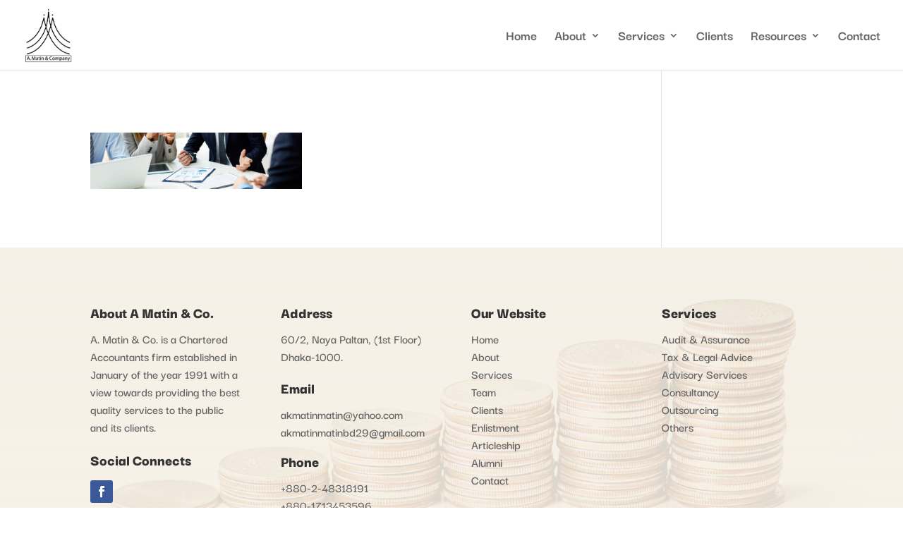

--- FILE ---
content_type: text/css
request_url: http://amatin.co/wp-content/themes/Divi-child/style.css?ver=4.27.4
body_size: 1736
content:
/*
 Theme Name:     SuperGeeks DIVI
 Theme URI:      http://www.elegantthemes.com/gallery/divi/
 Description:    Divi Child Theme
 Author:         Mahmudur Rahman
 Author URI:     http://www.elegantthemes.com
 Template:       Divi
 Version:        1.0.0
*/

@import url("../Divi/style.css");

/* =Theme customization starts here
------------------------------------------------------- */

@font-face {
  font-family: 'socicon';
  src: url("font/socicon.eot");
  src: url("font/socicon.eot?#iefix") format("embedded-opentype"), url("font/socicon.woff") format("woff"), url("font/socicon.ttf") format("truetype"), url("font/socicon.svg#sociconregular") format("svg");
  font-weight: normal;
  font-style: normal;
  text-transform: initial;
}
.socicon::before, [class^="socicon-"]::before, [class*=" socicon-"]::before {
  display: inline-block;
  font-family: 'socicon';
  speak: none;
  font-style: normal;
  font-weight: normal;
  font-variant: normal;
  text-transform: none;
  line-height: 1;
  /* Improve font-rendering */
  -webkit-font-smoothing: antialiased;
  -moz-osx-font-smoothing: grayscale;
}

.socicon-airbnb::before {
  content: "\e00e";
}
.socicon-amazon::before {
  content: "\e05c";
}
.socicon-amplement::before {
  content: "\e070";
}
.socicon-android::before {
  content: "\e03e";
}
.socicon-angellist::before {
  content: "\e062";
}
.socicon-app-net::before {
  content: "\e013";
}
.socicon-apple::before {
  content: "\e02e";
}
.socicon-baidu::before {
  content: "\e061";
}
.socicon-bandcamp::before {
  content: "\e06a";
}
.socicon-bebo::before {
  content: "\e035";
}
.socicon-behance::before {
  content: "\e027";
}
.socicon-blogger::before {
  content: "\e020";
}
.socicon-buffer::before {
  content: "\e018";
}
.socicon-coderwall::before {
  content: "\e011";
}
.socicon-dailymotion::before {
  content: "\e053";
}
.socicon-deezer::before {
  content: "\e06c";
}
.socicon-delicious::before {
  content: "\e028";
}
.socicon-deviantart::before {
  content: "\e029";
}
.socicon-digg::before {
  content: "\e025";
}
.socicon-disqus::before {
  content: "\e019";
}
.socicon-douban::before {
  content: "\e03b";
}
.socicon-draugiem::before {
  content: "\e074";
}
.socicon-dribbble::before {
  content: "\e023";
}
.socicon-drupal::before {
  content: "\e002";
}
.socicon-ebay::before {
  content: "\e063";
}
.socicon-ello::before {
  content: "\e006";
}
.socicon-eight-tracks::before {
  content: "\e05b";
}
.socicon-endomondo::before {
  content: "\e075";
}
.socicon-envato::before {
  content: "\e026";
}
.socicon-facebook::before {
  content: "\e041";
}
.socicon-feedburner::before {
  content: "\e048";
}
.socicon-filmweb::before {
  content: "\e076";
}
.socicon-five-hundred-px::before {
  content: "\e056";
}
.socicon-flattr::before {
  content: "\e02f";
}
.socicon-flickr::before {
  content: "\e055";
}
.socicon-forrst::before {
  content: "\e02a";
}
.socicon-foursquare::before {
  content: "\e044";
}
.socicon-friendfeed::before {
  content: "\e032";
}
.socicon-github::before {
  content: "\e030";
}
.socicon-goodreads::before {
  content: "\e014";
}
.socicon-google::before {
  content: "\e067";
}
.socicon-google-play::before {
  content: "\e02b";
}
.socicon-google-plus::before {
  content: "\e042";
}
.socicon-grooveshark::before {
  content: "\e04f";
}
.socicon-houzz::before {
  content: "\e00a";
}
.socicon-icq::before {
  content: "\e05d";
}
.socicon-identica::before {
  content: "\e034";
}
.socicon-imdb::before {
  content: "\e064";
}
.socicon-instagram::before {
  content: "\e057";
}
.socicon-istock::before {
  content: "\e004";
}
.socicon-itunes::before {
  content: "\e06b";
}
.socicon-lanyrd::before {
  content: "\e016";
}
.socicon-last-fm::before {
  content: "\e050";
}
.socicon-linkedin::before {
  content: "\e049";
}
.socicon-mail::before {
  content: "\e01f";
}
.socicon-medium::before {
  content: "\e06d";
}
.socicon-meetup::before {
  content: "\e03c";
}
.socicon-mixcloud::before {
  content: "\e001";
}
.socicon-model-mayhem::before {
  content: "\e000";
}
.socicon-mozilla-persona::before {
  content: "\e008";
}
.socicon-mumble::before {
  content: "\e07e";
}
.socicon-myspace::before {
  content: "\e04c";
}
.socicon-newsvine::before {
  content: "\e033";
}
.socicon-odnoklassniki::before {
  content: "\e00d";
}
.socicon-openid::before {
  content: "\e06f";
}
.socicon-outlook::before {
  content: "\e010";
}
.socicon-patreon::before {
  content: "\e01c";
}
.socicon-paypal::before {
  content: "\e00c";
}
.socicon-periscope::before {
  content: "\e00f";
}
.socicon-pinterest::before {
  content: "\e043";
}
.socicon-playstation::before {
  content: "\e03d";
}
.socicon-play-store::before {
  content: "\e02b";
}
.socicon-pocket::before {
  content: "\e01e";
}
.socicon-qq::before {
  content: "\e03a";
}
.socicon-quora::before {
  content: "\e073";
}
.socicon-raidcall::before {
  content: "\e07d";
}
.socicon-ravelry::before {
  content: "\e05f";
}
.socicon-reddit::before {
  content: "\e022";
}
.socicon-renren::before {
  content: "\e031";
}
.socicon-resident-advisor::before {
  content: "\e066";
}
.socicon-rss::before {
  content: "\e00b";
}
.socicon-sharethis::before {
  content: "\e069";
}
.socicon-skype::before {
  content: "\e046";
}
.socicon-slideshare::before {
  content: "\e017";
}
.socicon-smugmug::before {
  content: "\e05e";
}
.socicon-snapchat::before {
  content: "\e03f";
}
.socicon-soundcloud::before {
  content: "\e04d";
}
.socicon-spotify::before {
  content: "\e04e";
}
.socicon-stackexchange::before {
  content: "\e077";
}
.socicon-stackoverflow::before {
  content: "\e007";
}
.socicon-stayfriends::before {
  content: "\e065 ";
}
.socicon-steam::before {
  content: "\e037";
}
.socicon-storehouse::before {
  content: "\e01d";
}
.socicon-stumbleupon::before {
  content: "\e024";
}
.socicon-swarm::before {
  content: "\e003";
}
.socicon-teamspeak::before {
  content: "\e079";
}
.socicon-teamviewer::before {
  content: "\e07a";
}
.socicon-technorati::before {
  content: "\e021";
}
.socicon-telegram::before {
  content: "\e06e";
}
.socicon-tripadvisor::before {
  content: "\e012";
}
.socicon-tripit::before {
  content: "\e015";
}
.socicon-triplej::before {
  content: "\e009";
}
.socicon-tumblr::before {
  content: "\e059";
}
.socicon-twitch::before {
  content: "\e05a";
}
.socicon-twitter::before {
  content: "\e040";
}
.socicon-ventrilo::before {
  content: "\e07b";
}
.socicon-viadeo::before {
  content: "\e04a";
}
.socicon-vimeo::before {
  content: "\e052";
}
.socicon-vine::before {
  content: "\e054";
}
.socicon-viber::before {
  content: "\e071";
}
.socicon-vkontakte::before {
  content: "\e01a";
}
.socicon-weibo::before {
  content: "\e060";
}
.socicon-whatsapp::before {
  content: "\e01b";
}
.socicon-wikipedia::before {
  content: "\e02d";
}
.socicon-windows::before {
  content: "\e039";
}
.socicon-wordpress::before {
  content: "\e058";
}
.socicon-wykop::before {
  content: "\e078";
}
.socicon-xbox::before {
  content: "\e038";
}
.socicon-xing::before {
  content: "\e04b";
}
.socicon-yahoo::before {
  content: "\e045";
}
.socicon-yammer::before {
  content: "\e005";
}
.socicon-yandex::before {
  content: "\e068";
}
.socicon-yelp::before {
  content: "\e047";
}
.socicon-younow::before {
  content: "\e07c";
}
.socicon-youtube::before {
  content: "\e051";
}
.socicon-zerply::before {
  content: "\e02c";
}
.socicon-zomato::before {
  content: "\e072";
}
.socicon-zynga::before {
  content: "\e036";
}


.supergeeks-social-icons {
  float: right;
}
.supergeeks-social-icons li{
  display: inline-block;
  padding-left:20px;
}
.supergeeks-social-icons a {
  font-size: 24px;
  color: #666;
}
.supergeeks-social-icons a:hover {
  color: #2EA3F2;
}
